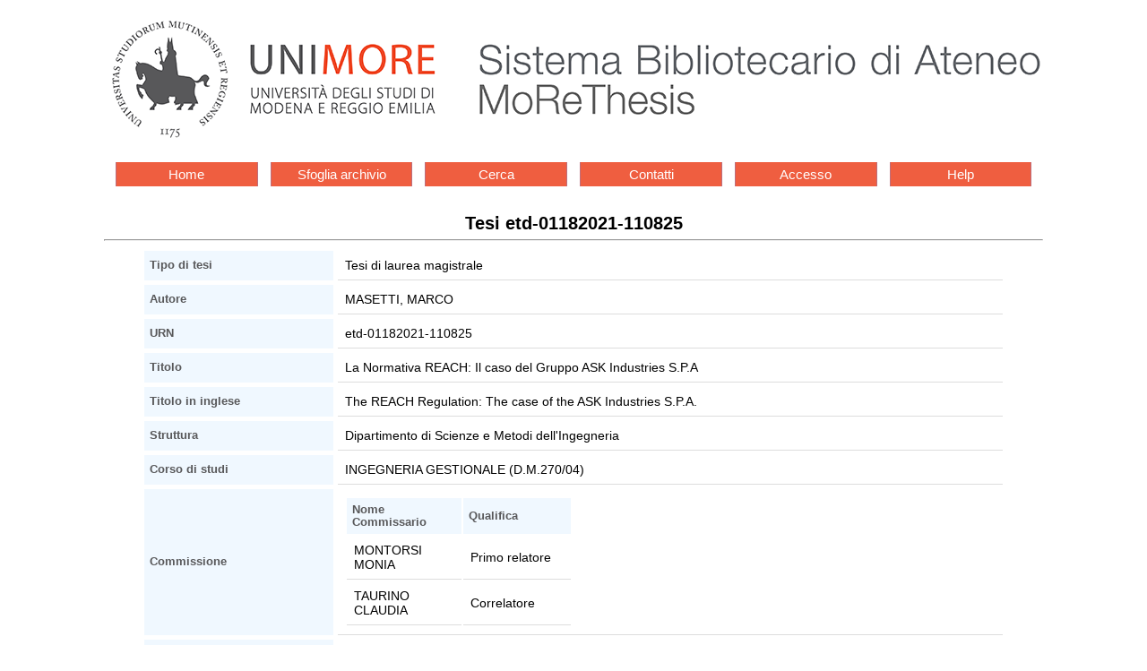

--- FILE ---
content_type: text/html
request_url: https://morethesis.unimore.it/theses/available/etd-01182021-110825/
body_size: 3665
content:
<!DOCTYPE HTML PUBLIC "-//W3C//DTD HTML 4.01 Transitional//EN"
	"http://www.w3.org/TR/html4/loose.dtd">
<html>
<head>
<meta content="text/html; charset=utf-8" http-equiv="Content-Type">
<title>Tesi etd-01182021-110825</title>

<link rel="stylesheet" type="text/css" href="/etd.css"> 
<link rel="stylesheet" href='/unimore.css?p=2'>
<meta name="dc.subject" content="ACCESS, ASK, DATABASE, MATERIALI, REACH, Tesi di laurea magistrale, Dipartimento di Scienze e Metodi dell'Ingegneria">
<meta name="dc.description" content="Nell’anno 2006, a seguito di una sensibilizzazione sempre maggiore sulla tutela ed il rispetto dell’ambiente, il Parlamento Europeo ha presentato il Regolamento REACH Regolamento (CE) n. 1907/2006 (acronimo di Registration, Evaluation, Authorisation and restriction of CHemicals) che prevede la registrazione, la valutazione e l’autorizzazione o restrizione, di tutte le sostanze chimiche prodotte o importate nell’Unione Europea, in entità superiori ad una tonnellata per anno. L’adeguamento a tale regolamento ha generato numerosi problemi di carattere organizzativo per molte imprese e soprattutto per le multinazionali come l’ASK Industries, leader di mercato come fornitore di primo impianto di sistemi acustici e di comunicazione per l&#39;industria automobilistica, la quale possiede diversi plant distribuiti in tutto il mondo (Europa, Asia, America e Nord Africa) e che collabora con molti fornitori provenienti da paesi extra Ue. Per risolvere tali problemi, inizialmente è stata condotta un’analisi interna per comprendere la struttura dell’azienda, ponendo particolare attenzione sui flussi dei materiali acquistati (materie prime e componentistica necessari per la realizzazione dei prodotti ASK) e sugli strumenti implementati per la gestione ed il controllo degli ordini emessi. Successivamente è stata eseguita una valutazione di tutte le tecnologie disponibili sul mercato, compatibili con i vincoli imposti dalla azienda, con l’obiettivo di implementare un sistema di controllo delle forniture dei materiali in accordo con le nuove direttive del regolamento REACH.  L&#39;obiettivo finale del lavoro svolto e descritto dalla presente tesi dunque, è quello di fornire alla azienda uno strumento capace di gestire efficacemente i dati già presenti (come fornitori e materiali) e di allegarci rispettivamente tutta la documentazione riguardante i principali regolamenti sulla sicurezza tra cui anche il REACH. ">
<meta name="dc.title" content="La Normativa REACH:
Il caso del Gruppo ASK Industries S.P.A
">
<meta name="dc.date" content="2021-02-07">
<meta name="dc.creator" content="MARCO MASETTI">


</head>

<body >


<div id="logos">
<div class="logoSba"><a href='http://www.sba.unimore.it'><img
	src="/ETD-db/images/logo_sba.png"
	alt="Sistema bibliotecario di ateneo"></a></div>
<div class="logoEtd"><a href='/'><img
	src="/ETD-db/images/testoUnimore.png" alt="Home Unimore"></a><br>
	banca dati delle tesi e dissertazioni accademiche elettroniche</div>
<div class="logoUnimore"><a href='http://www.unimore.it'><img
	src="/ETD-db/images/SigilloOK.png"
	alt="UNIVERSIT&Agrave; DEGLI STUDI DI MODENA E REGGIO EMILIA"></a></div>
</div>


<div class='menu-bar'> 
	<ul class='navigation-1'>
		<li><a href='/'>Home</a></li>
		<li><a href='/theses/browse/by_tipo/'>Sfoglia archivio</a></li>
		<li><a href='/ETD-db/ETD-search/search'>Cerca</a></li>
		<li><a href='/ETD-db/ETD-browse/send_staff_email'>Contatti</a></li>
		<li><a href='/ETD-db/ETD-submit/assign_session'>Accesso</a></li>
		<li><a href='http://www.sba.unimore.it/site/home/ricerca-e-didattica/archivio-morethesis/guida-pratica-etd.html'>Help</a></li>
	</ul>
</div>

<center><span class='page_title'><span class='testo20'>Tesi etd-01182021-110825</span></span>
<hr></center>
<div class="body">
<div align="center">
<table class='metadata_table' border=3 cellspacing=5 cellpadding=5>

<tr>
<th width="30%">Tipo di tesi</th>
<td width="70%">Tesi di laurea magistrale</td>
</tr>
<tr>
<th>Autore</th>
<td>MASETTI, MARCO 
</td>
</tr>



<tr>
<th>URN</th>
<td>etd-01182021-110825</td>
</tr>
<tr>
<th>Titolo</th>
<td>La Normativa REACH:
Il caso del Gruppo ASK Industries S.P.A
</td>
</tr>
<tr>
<th>Titolo in inglese</th>
<td>The REACH Regulation:
The case of the ASK Industries S.P.A.</td>
</tr>
<tr>
<th>Struttura</th>
<td>Dipartimento di Scienze e Metodi dell'Ingegneria</td>
</tr>
<tr>
<th>Corso di studi</th>
<td>INGEGNERIA GESTIONALE (D.M.270/04)</td>
</tr>
<tr>
<th>Commissione</th>
<td>
     <table>
     <tr>
     <th align="left">Nome Commissario</th>
     <th align="left">Qualifica</th>
     </tr>

     <tr>
<td align="left">MONTORSI MONIA</td>
<td align="left">Primo relatore</td>
</tr>
<tr>
<td align="left">TAURINO CLAUDIA</td>
<td align="left">Correlatore</td>
</tr>


     </table>
</td>
</tr>
<tr>
<th>Parole chiave</th>
<td><ul><li>ACCESS
<li>ASK
<li>DATABASE
<li>MATERIALI
<li>REACH
</ul></td>
</tr>
<tr>
<th>Data inizio appello</th>
<td>2021-02-09</td>
</tr>
<tr>
<th>Disponibilità</th>
<td>Accesso limitato: si può decidere quali file della tesi rendere accessibili. <a href='http://www.sba.unimore.it/Inside/Biblioteca%20Digitale/1_guida_etd.asp#mixed_availability'>Disponibilità mixed</a> (scegli questa opzione se vuoi rendere inaccessibili tutti i file della tesi o parte di essi)</td>
</tr>
<tr><th align='left'>Data di rilascio</th><td>2061-02-09</td></tr>
<tr>
<td colspan = 2>
<b>Riassunto analitico</b>
<blockquote>Nell’anno 2006, a seguito di una sensibilizzazione sempre maggiore sulla tutela ed il rispetto dell’ambiente, il Parlamento Europeo ha presentato il Regolamento REACH Regolamento (CE) n. 1907/2006 (acronimo di Registration, Evaluation, Authorisation and restriction of CHemicals) che prevede la registrazione, la valutazione e l’autorizzazione o restrizione, di tutte le sostanze chimiche prodotte o importate nell’Unione Europea, in entità superiori ad una tonnellata per anno. L’adeguamento a tale regolamento ha generato numerosi problemi di carattere organizzativo per molte imprese e soprattutto per le multinazionali come l’ASK Industries, leader di mercato come fornitore di primo impianto di sistemi acustici e di comunicazione per l&#39;industria automobilistica, la quale possiede diversi plant distribuiti in tutto il mondo (Europa, Asia, America e Nord Africa) e che collabora con molti fornitori provenienti da paesi extra Ue. Per risolvere tali problemi, inizialmente è stata condotta un’analisi interna per comprendere la struttura dell’azienda, ponendo particolare attenzione sui flussi dei materiali acquistati (materie prime e componentistica necessari per la realizzazione dei prodotti ASK) e sugli strumenti implementati per la gestione ed il controllo degli ordini emessi. Successivamente è stata eseguita una valutazione di tutte le tecnologie disponibili sul mercato, compatibili con i vincoli imposti dalla azienda, con l’obiettivo di implementare un sistema di controllo delle forniture dei materiali in accordo con le nuove direttive del regolamento REACH. <br>L&#39;obiettivo finale del lavoro svolto e descritto dalla presente tesi dunque, è quello di fornire alla azienda uno strumento capace di gestire efficacemente i dati già presenti (come fornitori e materiali) e di allegarci rispettivamente tutta la documentazione riguardante i principali regolamenti sulla sicurezza tra cui anche il REACH.<br></blockquote>
</td>
</tr>
<tr>
<td colspan = 2>
<b>Abstract</b>
<blockquote>In 2006, following an increasing awareness of the protection and respect for the environment, the European Parliament presented the REACH Regulation (EC) no. 1907/2006 (acronym for Registration, Evaluation, Authorization and restriction of CHemicals) which provides for the registration, evaluation and authorization or restriction, of all chemical substances produced or imported into the European Union, in entities exceeding one ton year. The adaptation to this regulation has generated numerous organizational problems for many companies and especially for multinationals such as ASK Industries, a market leader as a supplier of first equipment for acoustic and communication systems for the automotive industry, which owns several plants distributed all over the world (Europe, Asia, America and North Africa) and which collaborates with many suppliers from non-EU countries. To solve these problems, an internal analysis was initially conducted to understand the structure of the company, paying particular attention to the flows of purchased materials (raw materials and components necessary for the realization of ASK products) and the tools implemented for the management and control of orders issued. Subsequently, an assessment was carried out of all the technologies available on the market, compatible with the constraints imposed by the company, with the aim of implementing a control system for the supply of materials in accordance with the new directives of the REACH regulation.
The final objective of the work carried out and described by this thesis, therefore, is to provide the company with a tool capable of effectively managing the data already present (such as suppliers and materials) and to attach respectively all the documentation concerning the main safety regulations between which also REACH.</blockquote>
</td>
</tr>

<tr>
<th>File</th>
<td>
     <table cellspacing=3 cellpadding=3 border=2>
     <tr bgcolor="#cccccc">
     <th rowspan=2 colspan=2>&nbsp;&nbsp;Nome file&nbsp;&nbsp;</th>
     <th rowspan=2>&nbsp;&nbsp;&nbsp;&nbsp;Dimensione&nbsp;&nbsp;&nbsp;&nbsp;</th>
     <th colspan=6>&nbsp;&nbsp;Tempo di download stimato
     (Ore:Minuti:Secondi)&nbsp;<br>&nbsp;</th>
     </tr>

     <tr>
     <th bgcolor="#99cccc">&nbsp;28.8 Modem&nbsp;</th>
     <th bgcolor="#ccffff">&nbsp;56K Modem&nbsp;</th>
     <th bgcolor="#99cccc">&nbsp;ISDN (64 Kb)&nbsp;</th>
     <th bgcolor="#ccffff">&nbsp;ISDN (128 Kb)&nbsp;</th>
     <th bgcolor="#99cccc">&nbsp; piu' di 128 Kb &nbsp;</th>
     </tr>

     <tr align=center>
<td colspan=8>
<blockquote>
Ci sono 1 file
riservati su richiesta dell'autore.<br>
</blockquote>
</td>
</tr>
<tr align=center>
<td colspan=8>
<blockquote>
<a href='/ETD-db/ETD-browse/send_author_email?URN=etd-01182021-110825'>Contatta l'autore</a>
</blockquote>
</td>
</tr>


     </table>

     <div align="center"></div>
</td>
</tr>
</table>
</div>
</div>
<hr>
<div class='navbar'>



<div class='menu-bar'> 
	<ul class='navigation-1'>
		<li><a href='/'>Home</a></li>
		<li><a href='/theses/browse/by_tipo/'>Sfoglia archivio</a></li>
		<li><a href='/ETD-db/ETD-search/search'>Cerca</a></li>
		<li><a href='/ETD-db/ETD-browse/send_staff_email'>Contatti</a></li>
		<li><a href='/ETD-db/ETD-submit/assign_session'>Accesso</a></li>
		<li><a href='http://www.sba.unimore.it/site/home/ricerca-e-didattica/archivio-morethesis/guida-pratica-etd.html'>Help</a></li>
	</ul>
</div>

</div>
<div align="center">Per maggiori informazioni o problemi 
tecnici, <a href="http://morethesis.unimore.it/ETD-db/ETD-browse/send_staff_email?URN=etd-01182021-110825">Contattaci</a>.</div>


</body>
</html>
